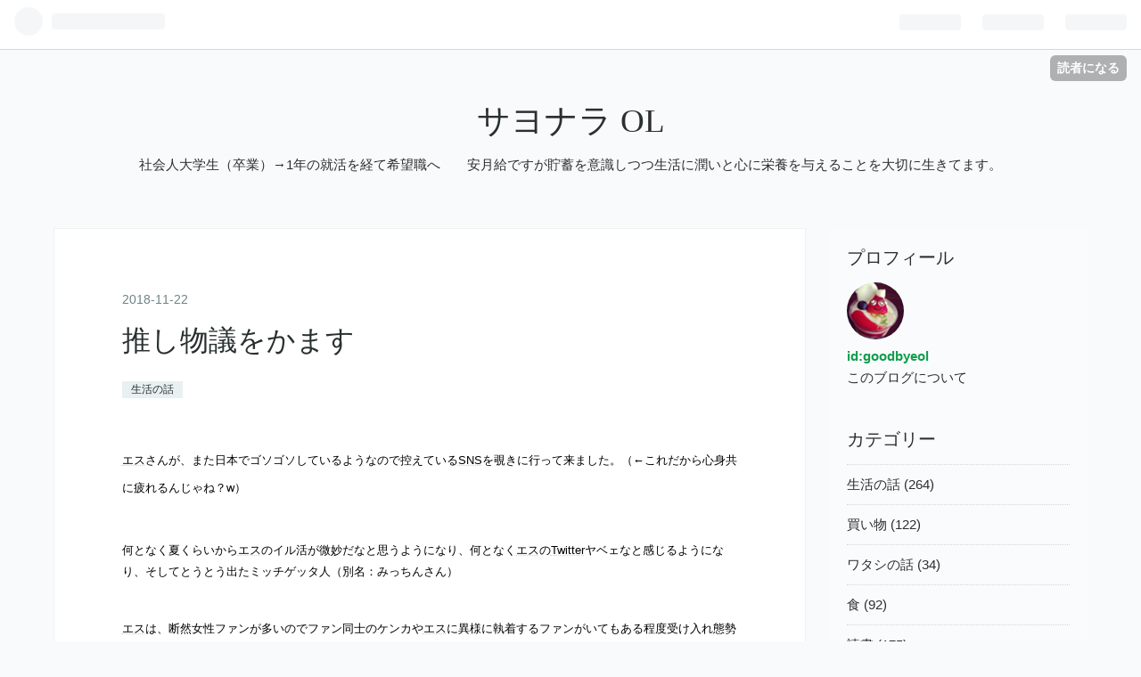

--- FILE ---
content_type: text/html; charset=utf-8
request_url: https://goodbyeol.hatenablog.com/entry/2018/11/22/000000
body_size: 13161
content:
<!DOCTYPE html>
<html
  lang="ja"

data-admin-domain="//blog.hatena.ne.jp"
data-admin-origin="https://blog.hatena.ne.jp"
data-author="goodbyeol"
data-avail-langs="ja en"
data-blog="goodbyeol.hatenablog.com"
data-blog-host="goodbyeol.hatenablog.com"
data-blog-is-public="1"
data-blog-name="サヨナラ OL"
data-blog-owner="goodbyeol"
data-blog-show-ads="1"
data-blog-show-sleeping-ads=""
data-blog-uri="https://goodbyeol.hatenablog.com/"
data-blog-uuid="26006613531823390"
data-blogs-uri-base="https://goodbyeol.hatenablog.com"
data-brand="hatenablog"
data-data-layer="{&quot;hatenablog&quot;:{&quot;admin&quot;:{},&quot;analytics&quot;:{&quot;brand_property_id&quot;:&quot;&quot;,&quot;measurement_id&quot;:&quot;&quot;,&quot;non_sampling_property_id&quot;:&quot;&quot;,&quot;property_id&quot;:&quot;&quot;,&quot;separated_property_id&quot;:&quot;UA-29716941-21&quot;},&quot;blog&quot;:{&quot;blog_id&quot;:&quot;26006613531823390&quot;,&quot;content_seems_japanese&quot;:&quot;true&quot;,&quot;disable_ads&quot;:&quot;&quot;,&quot;enable_ads&quot;:&quot;true&quot;,&quot;enable_keyword_link&quot;:&quot;true&quot;,&quot;entry_show_footer_related_entries&quot;:&quot;true&quot;,&quot;force_pc_view&quot;:&quot;false&quot;,&quot;is_public&quot;:&quot;true&quot;,&quot;is_responsive_view&quot;:&quot;false&quot;,&quot;is_sleeping&quot;:&quot;false&quot;,&quot;lang&quot;:&quot;ja&quot;,&quot;name&quot;:&quot;\u30b5\u30e8\u30ca\u30e9 OL&quot;,&quot;owner_name&quot;:&quot;goodbyeol&quot;,&quot;uri&quot;:&quot;https://goodbyeol.hatenablog.com/&quot;},&quot;brand&quot;:&quot;hatenablog&quot;,&quot;page_id&quot;:&quot;entry&quot;,&quot;permalink_entry&quot;:{&quot;author_name&quot;:&quot;goodbyeol&quot;,&quot;categories&quot;:&quot;\u751f\u6d3b\u306e\u8a71&quot;,&quot;character_count&quot;:1194,&quot;date&quot;:&quot;2018-11-22&quot;,&quot;entry_id&quot;:&quot;26006613571296152&quot;,&quot;first_category&quot;:&quot;\u751f\u6d3b\u306e\u8a71&quot;,&quot;hour&quot;:&quot;0&quot;,&quot;title&quot;:&quot;\u63a8\u3057\u7269\u8b70\u3092\u304b\u307e\u3059&quot;,&quot;uri&quot;:&quot;https://goodbyeol.hatenablog.com/entry/2018/11/22/000000&quot;},&quot;pro&quot;:&quot;free&quot;,&quot;router_type&quot;:&quot;blogs&quot;}}"
data-device="pc"
data-dont-recommend-pro="false"
data-global-domain="https://hatena.blog"
data-globalheader-color="b"
data-globalheader-type="pc"
data-has-touch-view="1"
data-help-url="https://help.hatenablog.com"
data-page="entry"
data-parts-domain="https://hatenablog-parts.com"
data-plus-available=""
data-pro="false"
data-router-type="blogs"
data-sentry-dsn="https://03a33e4781a24cf2885099fed222b56d@sentry.io/1195218"
data-sentry-environment="production"
data-sentry-sample-rate="0.1"
data-static-domain="https://cdn.blog.st-hatena.com"
data-version="eaea272eb8e81c181a130f9f518cd0"




  data-initial-state="{}"

  >
  <head prefix="og: http://ogp.me/ns# fb: http://ogp.me/ns/fb# article: http://ogp.me/ns/article#">

  

  
  <meta name="viewport" content="width=device-width, initial-scale=1.0" />


  


  
  <meta name="Hatena::Bookmark" content="nocomment"/>


  <meta name="robots" content="max-image-preview:large" />


  <meta charset="utf-8"/>
  <meta http-equiv="X-UA-Compatible" content="IE=7; IE=9; IE=10; IE=11" />
  <title>推し物議をかます - サヨナラ OL</title>

  
  <link rel="canonical" href="https://goodbyeol.hatenablog.com/entry/2018/11/22/000000"/>



  

<meta itemprop="name" content="推し物議をかます - サヨナラ OL"/>

  <meta itemprop="image" content="https://ogimage.blog.st-hatena.com/26006613531823390/26006613571296152/1590023387"/>


  <meta property="og:title" content="推し物議をかます - サヨナラ OL"/>
<meta property="og:type" content="article"/>
  <meta property="og:url" content="https://goodbyeol.hatenablog.com/entry/2018/11/22/000000"/>

  <meta property="og:image" content="https://ogimage.blog.st-hatena.com/26006613531823390/26006613571296152/1590023387"/>

<meta property="og:image:alt" content="推し物議をかます - サヨナラ OL"/>
    <meta property="og:description" content="エスさんが、また日本でゴソゴソしているようなので控えているSNSを覗きに行って来ました。（←これだから心身共に疲れるんじゃね？w） 何となく夏くらいからエスのイル活が微妙だなと思うようになり、何となくエスのTwitterヤベェなと感じるようになり、そしてとうとう出たミッチゲッタ人（別名：みっちんさん） エスは、断然女性ファンが多いのでファン同士のケンカやエスに異様に執着するファンがいてもある程度受け入れ態勢はあったのですが、すごいみっちんさんが出て来まして、もう理解不能レベル。 で、闇サイトでこのみっちんさんの話題がすごくてですねww この闇サイトにどんな理由で行きついたのかも忘れたけど、前は…" />
<meta property="og:site_name" content="サヨナラ OL"/>

  <meta property="article:published_time" content="2018-11-21T15:00:00Z" />

    <meta property="article:tag" content="生活の話" />
      <meta name="twitter:card"  content="summary_large_image" />
    <meta name="twitter:image" content="https://ogimage.blog.st-hatena.com/26006613531823390/26006613571296152/1590023387" />  <meta name="twitter:title" content="推し物議をかます - サヨナラ OL" />    <meta name="twitter:description" content="エスさんが、また日本でゴソゴソしているようなので控えているSNSを覗きに行って来ました。（←これだから心身共に疲れるんじゃね？w） 何となく夏くらいからエスのイル活が微妙だなと思うようになり、何となくエスのTwitterヤベェなと感じるようになり、そしてとうとう出たミッチゲッタ人（別名：みっちんさん） エスは、断然女性…" />  <meta name="twitter:app:name:iphone" content="はてなブログアプリ" />
  <meta name="twitter:app:id:iphone" content="583299321" />
  <meta name="twitter:app:url:iphone" content="hatenablog:///open?uri=https%3A%2F%2Fgoodbyeol.hatenablog.com%2Fentry%2F2018%2F11%2F22%2F000000" />
  
    <meta name="description" content="エスさんが、また日本でゴソゴソしているようなので控えているSNSを覗きに行って来ました。（←これだから心身共に疲れるんじゃね？w） 何となく夏くらいからエスのイル活が微妙だなと思うようになり、何となくエスのTwitterヤベェなと感じるようになり、そしてとうとう出たミッチゲッタ人（別名：みっちんさん） エスは、断然女性ファンが多いのでファン同士のケンカやエスに異様に執着するファンがいてもある程度受け入れ態勢はあったのですが、すごいみっちんさんが出て来まして、もう理解不能レベル。 で、闇サイトでこのみっちんさんの話題がすごくてですねww この闇サイトにどんな理由で行きついたのかも忘れたけど、前は…" />


  
<script
  id="embed-gtm-data-layer-loader"
  data-data-layer-page-specific="{&quot;hatenablog&quot;:{&quot;blogs_permalink&quot;:{&quot;entry_afc_issued&quot;:&quot;false&quot;,&quot;is_author_pro&quot;:&quot;false&quot;,&quot;has_related_entries_with_elasticsearch&quot;:&quot;true&quot;,&quot;is_blog_sleeping&quot;:&quot;false&quot;,&quot;blog_afc_issued&quot;:&quot;false&quot;}}}"
>
(function() {
  function loadDataLayer(elem, attrName) {
    if (!elem) { return {}; }
    var json = elem.getAttribute(attrName);
    if (!json) { return {}; }
    return JSON.parse(json);
  }

  var globalVariables = loadDataLayer(
    document.documentElement,
    'data-data-layer'
  );
  var pageSpecificVariables = loadDataLayer(
    document.getElementById('embed-gtm-data-layer-loader'),
    'data-data-layer-page-specific'
  );

  var variables = [globalVariables, pageSpecificVariables];

  if (!window.dataLayer) {
    window.dataLayer = [];
  }

  for (var i = 0; i < variables.length; i++) {
    window.dataLayer.push(variables[i]);
  }
})();
</script>

<!-- Google Tag Manager -->
<script>(function(w,d,s,l,i){w[l]=w[l]||[];w[l].push({'gtm.start':
new Date().getTime(),event:'gtm.js'});var f=d.getElementsByTagName(s)[0],
j=d.createElement(s),dl=l!='dataLayer'?'&l='+l:'';j.async=true;j.src=
'https://www.googletagmanager.com/gtm.js?id='+i+dl;f.parentNode.insertBefore(j,f);
})(window,document,'script','dataLayer','GTM-P4CXTW');</script>
<!-- End Google Tag Manager -->











  <link rel="shortcut icon" href="https://goodbyeol.hatenablog.com/icon/favicon">
<link rel="apple-touch-icon" href="https://goodbyeol.hatenablog.com/icon/touch">
<link rel="icon" sizes="192x192" href="https://goodbyeol.hatenablog.com/icon/link">

  

<link rel="alternate" type="application/atom+xml" title="Atom" href="https://goodbyeol.hatenablog.com/feed"/>
<link rel="alternate" type="application/rss+xml" title="RSS2.0" href="https://goodbyeol.hatenablog.com/rss"/>

  <link rel="alternate" type="application/json+oembed" href="https://hatena.blog/oembed?url=https%3A%2F%2Fgoodbyeol.hatenablog.com%2Fentry%2F2018%2F11%2F22%2F000000&amp;format=json" title="oEmbed Profile of 推し物議をかます"/>
<link rel="alternate" type="text/xml+oembed" href="https://hatena.blog/oembed?url=https%3A%2F%2Fgoodbyeol.hatenablog.com%2Fentry%2F2018%2F11%2F22%2F000000&amp;format=xml" title="oEmbed Profile of 推し物議をかます"/>
  
  <link rel="author" href="http://www.hatena.ne.jp/goodbyeol/">

  

  


  
    
<link rel="stylesheet" type="text/css" href="https://cdn.blog.st-hatena.com/css/blog.css?version=eaea272eb8e81c181a130f9f518cd0"/>

    
  <link rel="stylesheet" type="text/css" href="https://usercss.blog.st-hatena.com/blog_style/26006613531823390/f18fc7c1d55353ac8cb14a3f5e9de7cf7ebf2379"/>
  
  

  

  
<script> </script>

  
<style>
  div#google_afc_user,
  div.google-afc-user-container,
  div.google_afc_image,
  div.google_afc_blocklink {
      display: block !important;
  }
</style>


  
    <script src="https://cdn.pool.st-hatena.com/valve/valve.js" async></script>
<script id="test-valve-definition">
  var valve = window.valve || [];

  valve.push(function(v) {
    
    

    v.config({
      service: 'blog',
      content: {
        result: 'adtrust',
        documentIds: ["blog:entry:26006613571296152"]
      }
    });
    v.defineDFPSlot({"lazy":1,"sizes":{"mappings":[[[320,568],[[336,280],[300,250],"fluid"]],[[0,0],[[300,250]]]]},"slotId":"ad-in-entry","unit":"/4374287/blog_pc_entry_sleep_in-article"});    v.defineDFPSlot({"lazy":"","sizes":[[300,250],[336,280],[468,60],"fluid"],"slotId":"google_afc_user_container_0","unit":"/4374287/blog_user"});
    v.sealDFPSlots();
  });
</script>

  

  
    <script type="application/ld+json">{"@context":"http://schema.org","@type":"Article","dateModified":"2020-05-21T10:09:47+09:00","datePublished":"2018-11-22T00:00:00+09:00","description":"エスさんが、また日本でゴソゴソしているようなので控えているSNSを覗きに行って来ました。（←これだから心身共に疲れるんじゃね？w） 何となく夏くらいからエスのイル活が微妙だなと思うようになり、何となくエスのTwitterヤベェなと感じるようになり、そしてとうとう出たミッチゲッタ人（別名：みっちんさん） エスは、断然女性ファンが多いのでファン同士のケンカやエスに異様に執着するファンがいてもある程度受け入れ態勢はあったのですが、すごいみっちんさんが出て来まして、もう理解不能レベル。 で、闇サイトでこのみっちんさんの話題がすごくてですねww この闇サイトにどんな理由で行きついたのかも忘れたけど、前は…","headline":"推し物議をかます","image":["https://cdn.blog.st-hatena.com/images/theme/og-image-1500.png"],"mainEntityOfPage":{"@id":"https://goodbyeol.hatenablog.com/entry/2018/11/22/000000","@type":"WebPage"}}</script>

  

  

  

</head>

  <body class="page-entry category-生活の話 globalheader-ng-enabled">
    

<div id="globalheader-container"
  data-brand="hatenablog"
  
  >
  <iframe id="globalheader" height="37" frameborder="0" allowTransparency="true"></iframe>
</div>


  
  
  
    <nav class="
      blog-controlls
      
    ">
      <div class="blog-controlls-blog-icon">
        <a href="https://goodbyeol.hatenablog.com/">
          <img src="https://cdn.image.st-hatena.com/image/square/fa7190df255185017875e4f14ab1e8f69d97ee20/backend=imagemagick;height=128;version=1;width=128/https%3A%2F%2Fcdn.user.blog.st-hatena.com%2Fblog_custom_icon%2F155917938%2F1583661279339032" alt="サヨナラ OL"/>
        </a>
      </div>
      <div class="blog-controlls-title">
        <a href="https://goodbyeol.hatenablog.com/">サヨナラ OL</a>
      </div>
      <a href="https://blog.hatena.ne.jp/goodbyeol/goodbyeol.hatenablog.com/subscribe?utm_campaign=subscribe_blog&amp;utm_medium=button&amp;utm_source=blogs_topright_button" class="blog-controlls-subscribe-btn test-blog-header-controlls-subscribe">
        読者になる
      </a>
    </nav>
  

  <div id="container">
    <div id="container-inner">
      <header id="blog-title" data-brand="hatenablog">
  <div id="blog-title-inner" >
    <div id="blog-title-content">
      <h1 id="title"><a href="https://goodbyeol.hatenablog.com/">サヨナラ OL</a></h1>
      
        <h2 id="blog-description">社会人大学生（卒業）→1年の就活を経て希望職へ　　安月給ですが貯蓄を意識しつつ生活に潤いと心に栄養を与えることを大切に生きてます。</h2>
      
    </div>
  </div>
</header>

      

      
      




<div id="content" class="hfeed"
  
  >
  <div id="content-inner">
    <div id="wrapper">
      <div id="main">
        <div id="main-inner">
          

          


  


          
  
  <!-- google_ad_section_start -->
  <!-- rakuten_ad_target_begin -->
  
  
  

  

  
    
      
        <article class="entry hentry test-hentry js-entry-article date-first autopagerize_page_element chars-1200 words-100 mode-html entry-odd" id="entry-26006613571296152" data-keyword-campaign="" data-uuid="26006613571296152" data-publication-type="entry">
  <div class="entry-inner">
    <header class="entry-header">
  
    <div class="date entry-date first">
    <a href="https://goodbyeol.hatenablog.com/archive/2018/11/22" rel="nofollow">
      <time datetime="2018-11-21T15:00:00Z" title="2018-11-21T15:00:00Z">
        <span class="date-year">2018</span><span class="hyphen">-</span><span class="date-month">11</span><span class="hyphen">-</span><span class="date-day">22</span>
      </time>
    </a>
      </div>
  <h1 class="entry-title">
  <a href="https://goodbyeol.hatenablog.com/entry/2018/11/22/000000" class="entry-title-link bookmark">推し物議をかます</a>
</h1>

  
  

  <div class="entry-categories categories">
    
    <a href="https://goodbyeol.hatenablog.com/archive/category/%E7%94%9F%E6%B4%BB%E3%81%AE%E8%A9%B1" class="entry-category-link category-生活の話">生活の話</a>
    
  </div>


  

  

</header>

    


    <div class="entry-content hatenablog-entry">
  
    <p><span style="color: #000000; font-family: Meiryo, 'MS PGothic', sans-serif; font-size: 13px; font-style: normal; font-variant-ligatures: normal; font-variant-caps: normal; font-weight: 400; letter-spacing: normal; orphans: 2; text-align: start; text-indent: 0px; text-transform: none; white-space: normal; widows: 2; word-spacing: 0px; -webkit-text-stroke-width: 0px; background-color: #ffffff; text-decoration-style: initial; text-decoration-color: initial; display: inline !important; float: none;"><a class="keyword" href="http://d.hatena.ne.jp/keyword/%A5%A8%A5%B9">エス</a>さんが、また日本でゴソゴソしているようなので控えている<a class="keyword" href="http://d.hatena.ne.jp/keyword/SNS">SNS</a>を覗きに行って来ました。（←これだから心身共に疲れるんじゃね？w）</span></p>
<div style="margin: 8px 0px; padding: 0px; color: #000000; font-family: Meiryo, 'MS PGothic', sans-serif; font-size: 13px; font-style: normal; font-variant-ligatures: normal; font-variant-caps: normal; font-weight: 400; letter-spacing: normal; orphans: 2; text-align: start; text-indent: 0px; text-transform: none; white-space: normal; widows: 2; word-spacing: 0px; -webkit-text-stroke-width: 0px; background-color: #ffffff; text-decoration-style: initial; text-decoration-color: initial;"> </div>
<div style="margin: 8px 0px; padding: 0px; color: #000000; font-family: Meiryo, 'MS PGothic', sans-serif; font-size: 13px; font-style: normal; font-variant-ligatures: normal; font-variant-caps: normal; font-weight: 400; letter-spacing: normal; orphans: 2; text-align: start; text-indent: 0px; text-transform: none; white-space: normal; widows: 2; word-spacing: 0px; -webkit-text-stroke-width: 0px; background-color: #ffffff; text-decoration-style: initial; text-decoration-color: initial;">何となく夏くらいから<a class="keyword" href="http://d.hatena.ne.jp/keyword/%A5%A8%A5%B9">エス</a>のイル活が微妙だなと思うようになり、何となく<a class="keyword" href="http://d.hatena.ne.jp/keyword/%A5%A8%A5%B9">エス</a>の<a class="keyword" href="http://d.hatena.ne.jp/keyword/Twitter">Twitter</a>ヤベェなと感じるようになり、そしてとうとう出たミッチゲッタ人（別名：みっちんさん）</div>
<div style="margin: 8px 0px; padding: 0px; color: #000000; font-family: Meiryo, 'MS PGothic', sans-serif; font-size: 13px; font-style: normal; font-variant-ligatures: normal; font-variant-caps: normal; font-weight: 400; letter-spacing: normal; orphans: 2; text-align: start; text-indent: 0px; text-transform: none; white-space: normal; widows: 2; word-spacing: 0px; -webkit-text-stroke-width: 0px; background-color: #ffffff; text-decoration-style: initial; text-decoration-color: initial;"> </div>
<div style="margin: 8px 0px; padding: 0px; color: #000000; font-family: Meiryo, 'MS PGothic', sans-serif; font-size: 13px; font-style: normal; font-variant-ligatures: normal; font-variant-caps: normal; font-weight: 400; letter-spacing: normal; orphans: 2; text-align: start; text-indent: 0px; text-transform: none; white-space: normal; widows: 2; word-spacing: 0px; -webkit-text-stroke-width: 0px; background-color: #ffffff; text-decoration-style: initial; text-decoration-color: initial;"><a class="keyword" href="http://d.hatena.ne.jp/keyword/%A5%A8%A5%B9">エス</a>は、断然女性ファンが多いのでファン同士のケンカや<a class="keyword" href="http://d.hatena.ne.jp/keyword/%A5%A8%A5%B9">エス</a>に異様に執着するファンがいてもある程度受け入れ態勢はあったのですが、すごいみっちんさんが出て来まして、もう理解<a class="keyword" href="http://d.hatena.ne.jp/keyword/%C9%D4%C7%BD">不能</a>レベル。</div>
<div style="margin: 8px 0px; padding: 0px; color: #000000; font-family: Meiryo, 'MS PGothic', sans-serif; font-size: 13px; font-style: normal; font-variant-ligatures: normal; font-variant-caps: normal; font-weight: 400; letter-spacing: normal; orphans: 2; text-align: start; text-indent: 0px; text-transform: none; white-space: normal; widows: 2; word-spacing: 0px; -webkit-text-stroke-width: 0px; background-color: #ffffff; text-decoration-style: initial; text-decoration-color: initial;"> </div>
<div style="margin: 8px 0px; padding: 0px; color: #000000; font-family: Meiryo, 'MS PGothic', sans-serif; font-size: 13px; font-style: normal; font-variant-ligatures: normal; font-variant-caps: normal; font-weight: 400; letter-spacing: normal; orphans: 2; text-align: start; text-indent: 0px; text-transform: none; white-space: normal; widows: 2; word-spacing: 0px; -webkit-text-stroke-width: 0px; background-color: #ffffff; text-decoration-style: initial; text-decoration-color: initial;">で、闇サイトでこのみっちんさんの話題がすごくてですねww</div>
<div style="margin: 8px 0px; padding: 0px; color: #000000; font-family: Meiryo, 'MS PGothic', sans-serif; font-size: 13px; font-style: normal; font-variant-ligatures: normal; font-variant-caps: normal; font-weight: 400; letter-spacing: normal; orphans: 2; text-align: start; text-indent: 0px; text-transform: none; white-space: normal; widows: 2; word-spacing: 0px; -webkit-text-stroke-width: 0px; background-color: #ffffff; text-decoration-style: initial; text-decoration-color: initial;">この闇サイトにどんな理由で行きついたのかも忘れたけど、前はこんな好き放題書き込めるサイトなんて「ろくなもんじゃねー」と思ってたけど、今は<a class="keyword" href="http://d.hatena.ne.jp/keyword/%A5%A8%A5%B9">エス</a>のサイトの方が「ろくなもんじゃねー」となってます。</div>
<div style="margin: 8px 0px; padding: 0px; color: #000000; font-family: Meiryo, 'MS PGothic', sans-serif; font-size: 13px; font-style: normal; font-variant-ligatures: normal; font-variant-caps: normal; font-weight: 400; letter-spacing: normal; orphans: 2; text-align: start; text-indent: 0px; text-transform: none; white-space: normal; widows: 2; word-spacing: 0px; -webkit-text-stroke-width: 0px; background-color: #ffffff; text-decoration-style: initial; text-decoration-color: initial;"> </div>
<div style="margin: 8px 0px; padding: 0px; color: #000000; font-family: Meiryo, 'MS PGothic', sans-serif; font-size: 13px; font-style: normal; font-variant-ligatures: normal; font-variant-caps: normal; font-weight: 400; letter-spacing: normal; orphans: 2; text-align: start; text-indent: 0px; text-transform: none; white-space: normal; widows: 2; word-spacing: 0px; -webkit-text-stroke-width: 0px; background-color: #ffffff; text-decoration-style: initial; text-decoration-color: initial;">日本での露出が増えれば色んな人が出て来るわけですが、思ったより早く出て来ましたね（爆）</div>
<div style="margin: 8px 0px; padding: 0px; color: #000000; font-family: Meiryo, 'MS PGothic', sans-serif; font-size: 13px; font-style: normal; font-variant-ligatures: normal; font-variant-caps: normal; font-weight: 400; letter-spacing: normal; orphans: 2; text-align: start; text-indent: 0px; text-transform: none; white-space: normal; widows: 2; word-spacing: 0px; -webkit-text-stroke-width: 0px; background-color: #ffffff; text-decoration-style: initial; text-decoration-color: initial;">しかも、<a class="keyword" href="http://d.hatena.ne.jp/keyword/%A5%A8%A5%B9">エス</a>を上手く巻き込んで物議を<a class="keyword" href="http://d.hatena.ne.jp/keyword/%A4%AB%A4%DE%A4%B7">かまし</a>たみっちん行動でして、まさかあの「俺様」でファンサが悪くて有名な<a class="keyword" href="http://d.hatena.ne.jp/keyword/%A5%A8%A5%B9">エス</a>を・・・と驚いたのですが、<a class="keyword" href="http://d.hatena.ne.jp/keyword/%A5%A8%A5%B9">エス</a>も脇が甘かったと思います。</div>
<div style="margin: 8px 0px; padding: 0px; color: #000000; font-family: Meiryo, 'MS PGothic', sans-serif; font-size: 13px; font-style: normal; font-variant-ligatures: normal; font-variant-caps: normal; font-weight: 400; letter-spacing: normal; orphans: 2; text-align: start; text-indent: 0px; text-transform: none; white-space: normal; widows: 2; word-spacing: 0px; -webkit-text-stroke-width: 0px; background-color: #ffffff; text-decoration-style: initial; text-decoration-color: initial;"> </div>
<div style="margin: 8px 0px; padding: 0px; color: #000000; font-family: Meiryo, 'MS PGothic', sans-serif; font-size: 13px; font-style: normal; font-variant-ligatures: normal; font-variant-caps: normal; font-weight: 400; letter-spacing: normal; orphans: 2; text-align: start; text-indent: 0px; text-transform: none; white-space: normal; widows: 2; word-spacing: 0px; -webkit-text-stroke-width: 0px; background-color: #ffffff; text-decoration-style: initial; text-decoration-color: initial;">そして、その甘さに早く対処できなかったことで心が離れたファンもチラホラ・・・</div>
<div style="margin: 8px 0px; padding: 0px; color: #000000; font-family: Meiryo, 'MS PGothic', sans-serif; font-size: 13px; font-style: normal; font-variant-ligatures: normal; font-variant-caps: normal; font-weight: 400; letter-spacing: normal; orphans: 2; text-align: start; text-indent: 0px; text-transform: none; white-space: normal; widows: 2; word-spacing: 0px; -webkit-text-stroke-width: 0px; background-color: #ffffff; text-decoration-style: initial; text-decoration-color: initial;">実は、私もその一人。</div>
<div style="margin: 8px 0px; padding: 0px; color: #000000; font-family: Meiryo, 'MS PGothic', sans-serif; font-size: 13px; font-style: normal; font-variant-ligatures: normal; font-variant-caps: normal; font-weight: 400; letter-spacing: normal; orphans: 2; text-align: start; text-indent: 0px; text-transform: none; white-space: normal; widows: 2; word-spacing: 0px; -webkit-text-stroke-width: 0px; background-color: #ffffff; text-decoration-style: initial; text-decoration-color: initial;"> </div>
<div style="margin: 8px 0px; padding: 0px; color: #000000; font-family: Meiryo, 'MS PGothic', sans-serif; font-size: 13px; font-style: normal; font-variant-ligatures: normal; font-variant-caps: normal; font-weight: 400; letter-spacing: normal; orphans: 2; text-align: start; text-indent: 0px; text-transform: none; white-space: normal; widows: 2; word-spacing: 0px; -webkit-text-stroke-width: 0px; background-color: #ffffff; text-decoration-style: initial; text-decoration-color: initial;">今まで彼は遠いとこにいて、飛んでくる情報を日本でキャッチしなきゃいけなかったから日本に届く頃には<a class="keyword" href="http://d.hatena.ne.jp/keyword/%A5%A8%A5%B9">エス</a>の評判や発言は割と角がそげてから日本に届いてたんだけど、<a class="keyword" href="http://d.hatena.ne.jp/keyword/%A5%A8%A5%B9">エス</a>が日本で日本語で仕事をするようになり、より<a class="keyword" href="http://d.hatena.ne.jp/keyword/%A5%A8%A5%B9">エス</a>の事が見えたためか、いや、<a class="keyword" href="http://d.hatena.ne.jp/keyword/%A5%A8%A5%B9">エス</a>を取り巻く環境も良く見えたためか、いや、みっちん達を肌で体験したせいかww</div>
<div style="margin: 8px 0px; padding: 0px; color: #000000; font-family: Meiryo, 'MS PGothic', sans-serif; font-size: 13px; font-style: normal; font-variant-ligatures: normal; font-variant-caps: normal; font-weight: 400; letter-spacing: normal; orphans: 2; text-align: start; text-indent: 0px; text-transform: none; white-space: normal; widows: 2; word-spacing: 0px; -webkit-text-stroke-width: 0px; background-color: #ffffff; text-decoration-style: initial; text-decoration-color: initial;"> </div>
<div style="margin: 8px 0px; padding: 0px; color: #000000; font-family: Meiryo, 'MS PGothic', sans-serif; font-size: 13px; font-style: normal; font-variant-ligatures: normal; font-variant-caps: normal; font-weight: 400; letter-spacing: normal; orphans: 2; text-align: start; text-indent: 0px; text-transform: none; white-space: normal; widows: 2; word-spacing: 0px; -webkit-text-stroke-width: 0px; background-color: #ffffff; text-decoration-style: initial; text-decoration-color: initial;"> </div>
<div style="margin: 8px 0px; padding: 0px; color: #000000; font-family: Meiryo, 'MS PGothic', sans-serif; font-size: 13px; font-style: normal; font-variant-ligatures: normal; font-variant-caps: normal; font-weight: 400; letter-spacing: normal; orphans: 2; text-align: start; text-indent: 0px; text-transform: none; white-space: normal; widows: 2; word-spacing: 0px; -webkit-text-stroke-width: 0px; background-color: #ffffff; text-decoration-style: initial; text-decoration-color: initial;"><span style="font-size: xx-large; line-height: 1.4;">くわばらくわばら・・・</span></div>
<div style="margin: 8px 0px; padding: 0px; color: #000000; font-family: Meiryo, 'MS PGothic', sans-serif; font-size: 13px; font-style: normal; font-variant-ligatures: normal; font-variant-caps: normal; font-weight: 400; letter-spacing: normal; orphans: 2; text-align: start; text-indent: 0px; text-transform: none; white-space: normal; widows: 2; word-spacing: 0px; -webkit-text-stroke-width: 0px; background-color: #ffffff; text-decoration-style: initial; text-decoration-color: initial;"><span style="font-size: 300%;"> </span></div>
<div style="margin: 8px 0px; padding: 0px; color: #000000; font-family: Meiryo, 'MS PGothic', sans-serif; font-size: 13px; font-style: normal; font-variant-ligatures: normal; font-variant-caps: normal; font-weight: 400; letter-spacing: normal; orphans: 2; text-align: start; text-indent: 0px; text-transform: none; white-space: normal; widows: 2; word-spacing: 0px; -webkit-text-stroke-width: 0px; background-color: #ffffff; text-decoration-style: initial; text-decoration-color: initial;">と思うようになり、<a class="keyword" href="http://d.hatena.ne.jp/keyword/%A5%A8%A5%B9">エス</a>にも<a class="keyword" href="http://d.hatena.ne.jp/keyword/%A5%A8%A5%B9">エス</a>のファンのいるところにも迂闊に行ってはいけないと思いました。</div>
<div style="margin: 8px 0px; padding: 0px; color: #000000; font-family: Meiryo, 'MS PGothic', sans-serif; font-size: 13px; font-style: normal; font-variant-ligatures: normal; font-variant-caps: normal; font-weight: 400; letter-spacing: normal; orphans: 2; text-align: start; text-indent: 0px; text-transform: none; white-space: normal; widows: 2; word-spacing: 0px; -webkit-text-stroke-width: 0px; background-color: #ffffff; text-decoration-style: initial; text-decoration-color: initial;">行っていいのは取り合いにならない座席が決まったコンサートくらいかしら・・・</div>
<div style="margin: 8px 0px; padding: 0px; color: #000000; font-family: Meiryo, 'MS PGothic', sans-serif; font-size: 13px; font-style: normal; font-variant-ligatures: normal; font-variant-caps: normal; font-weight: 400; letter-spacing: normal; orphans: 2; text-align: start; text-indent: 0px; text-transform: none; white-space: normal; widows: 2; word-spacing: 0px; -webkit-text-stroke-width: 0px; background-color: #ffffff; text-decoration-style: initial; text-decoration-color: initial;"><span style="font-size: medium;"> </span></div>
<div style="margin: 8px 0px; padding: 0px; color: #000000; font-family: Meiryo, 'MS PGothic', sans-serif; font-size: 13px; font-style: normal; font-variant-ligatures: normal; font-variant-caps: normal; font-weight: 400; letter-spacing: normal; orphans: 2; text-align: start; text-indent: 0px; text-transform: none; white-space: normal; widows: 2; word-spacing: 0px; -webkit-text-stroke-width: 0px; background-color: #ffffff; text-decoration-style: initial; text-decoration-color: initial;">いやでも、コンサの席もFCから取ったらみっちんファンに会うかも・・・</div>
<div style="margin: 8px 0px; padding: 0px; color: #000000; font-family: Meiryo, 'MS PGothic', sans-serif; font-size: 13px; font-style: normal; font-variant-ligatures: normal; font-variant-caps: normal; font-weight: 400; letter-spacing: normal; orphans: 2; text-align: start; text-indent: 0px; text-transform: none; white-space: normal; widows: 2; word-spacing: 0px; -webkit-text-stroke-width: 0px; background-color: #ffffff; text-decoration-style: initial; text-decoration-color: initial;"><span style="font-size: medium;"> </span></div>
<div style="margin: 8px 0px; padding: 0px; color: #000000; font-family: Meiryo, 'MS PGothic', sans-serif; font-size: 13px; font-style: normal; font-variant-ligatures: normal; font-variant-caps: normal; font-weight: 400; letter-spacing: normal; orphans: 2; text-align: start; text-indent: 0px; text-transform: none; white-space: normal; widows: 2; word-spacing: 0px; -webkit-text-stroke-width: 0px; background-color: #ffffff; text-decoration-style: initial; text-decoration-color: initial;">いや大丈夫だ。</div>
<div style="margin: 8px 0px; padding: 0px; color: #000000; font-family: Meiryo, 'MS PGothic', sans-serif; font-size: 13px; font-style: normal; font-variant-ligatures: normal; font-variant-caps: normal; font-weight: 400; letter-spacing: normal; orphans: 2; text-align: start; text-indent: 0px; text-transform: none; white-space: normal; widows: 2; word-spacing: 0px; -webkit-text-stroke-width: 0px; background-color: #ffffff; text-decoration-style: initial; text-decoration-color: initial;">だって、FCから取った席、2階の振り返ったら壁ドンでしたから！（爆）</div>
<div style="margin: 8px 0px; padding: 0px; color: #000000; font-family: Meiryo, 'MS PGothic', sans-serif; font-size: 13px; font-style: normal; font-variant-ligatures: normal; font-variant-caps: normal; font-weight: 400; letter-spacing: normal; orphans: 2; text-align: start; text-indent: 0px; text-transform: none; white-space: normal; widows: 2; word-spacing: 0px; -webkit-text-stroke-width: 0px; background-color: #ffffff; text-decoration-style: initial; text-decoration-color: initial;"><span style="font-size: medium;"> </span></div>
<div style="margin: 8px 0px; padding: 0px; color: #000000; font-family: Meiryo, 'MS PGothic', sans-serif; font-size: 13px; font-style: normal; font-variant-ligatures: normal; font-variant-caps: normal; font-weight: 400; letter-spacing: normal; orphans: 2; text-align: start; text-indent: 0px; text-transform: none; white-space: normal; widows: 2; word-spacing: 0px; -webkit-text-stroke-width: 0px; background-color: #ffffff; text-decoration-style: initial; text-decoration-color: initial;"><a class="keyword" href="http://d.hatena.ne.jp/keyword/%A5%A8%A5%B9">エス</a>のFCマジですごい、入金の問い合わせには2時間で返信来るのに、FC特典のグッツもBDカードも催促しないと送って来ないし、1年に1回発行されるはずの会報誌もなく、FC席は2階遠方の壁ドンww</div>
<div style="margin: 8px 0px; padding: 0px; color: #000000; font-family: Meiryo, 'MS PGothic', sans-serif; font-size: 13px; font-style: normal; font-variant-ligatures: normal; font-variant-caps: normal; font-weight: 400; letter-spacing: normal; orphans: 2; text-align: start; text-indent: 0px; text-transform: none; white-space: normal; widows: 2; word-spacing: 0px; -webkit-text-stroke-width: 0px; background-color: #ffffff; text-decoration-style: initial; text-decoration-color: initial;"><span style="font-size: medium;"> </span></div>
<div style="margin: 8px 0px; padding: 0px; color: #000000; font-family: Meiryo, 'MS PGothic', sans-serif; font-size: 13px; font-style: normal; font-variant-ligatures: normal; font-variant-caps: normal; font-weight: 400; letter-spacing: normal; orphans: 2; text-align: start; text-indent: 0px; text-transform: none; white-space: normal; widows: 2; word-spacing: 0px; -webkit-text-stroke-width: 0px; background-color: #ffffff; text-decoration-style: initial; text-decoration-color: initial;">FCって、会費と言うお金を払う事で特権や特典を買うって事だと思うのね。</div>
<div style="margin: 8px 0px; padding: 0px; color: #000000; font-family: Meiryo, 'MS PGothic', sans-serif; font-size: 13px; font-style: normal; font-variant-ligatures: normal; font-variant-caps: normal; font-weight: 400; letter-spacing: normal; orphans: 2; text-align: start; text-indent: 0px; text-transform: none; white-space: normal; widows: 2; word-spacing: 0px; -webkit-text-stroke-width: 0px; background-color: #ffffff; text-decoration-style: initial; text-decoration-color: initial;">アーティストとファンのビジネスライクな関係を作ってくれるのがFCだと思うんだけど</div>
<div style="margin: 8px 0px; padding: 0px; color: #000000; font-family: Meiryo, 'MS PGothic', sans-serif; font-size: 13px; font-style: normal; font-variant-ligatures: normal; font-variant-caps: normal; font-weight: 400; letter-spacing: normal; orphans: 2; text-align: start; text-indent: 0px; text-transform: none; white-space: normal; widows: 2; word-spacing: 0px; -webkit-text-stroke-width: 0px; background-color: #ffffff; text-decoration-style: initial; text-decoration-color: initial;">「送りますね」と言った物を送らず、「発行しますね」と言う物を発行せず、「優先しますね」と言う物は壁ドンで（爆）</div>
<div style="margin: 8px 0px; padding: 0px; color: #000000; font-family: Meiryo, 'MS PGothic', sans-serif; font-size: 13px; font-style: normal; font-variant-ligatures: normal; font-variant-caps: normal; font-weight: 400; letter-spacing: normal; orphans: 2; text-align: start; text-indent: 0px; text-transform: none; white-space: normal; widows: 2; word-spacing: 0px; -webkit-text-stroke-width: 0px; background-color: #ffffff; text-decoration-style: initial; text-decoration-color: initial;"> </div>
<div style="margin: 8px 0px; padding: 0px; color: #000000; font-family: Meiryo, 'MS PGothic', sans-serif; font-size: 13px; font-style: normal; font-variant-ligatures: normal; font-variant-caps: normal; font-weight: 400; letter-spacing: normal; orphans: 2; text-align: start; text-indent: 0px; text-transform: none; white-space: normal; widows: 2; word-spacing: 0px; -webkit-text-stroke-width: 0px; background-color: #ffffff; text-decoration-style: initial; text-decoration-color: initial;">もう、<a class="keyword" href="http://d.hatena.ne.jp/keyword/%A5%A8%A5%B9">エス</a>のイル活なんだよww</div>
<div style="margin: 8px 0px; padding: 0px; color: #000000; font-family: Meiryo, 'MS PGothic', sans-serif; font-size: 13px; font-style: normal; font-variant-ligatures: normal; font-variant-caps: normal; font-weight: 400; letter-spacing: normal; orphans: 2; text-align: start; text-indent: 0px; text-transform: none; white-space: normal; widows: 2; word-spacing: 0px; -webkit-text-stroke-width: 0px; background-color: #ffffff; text-decoration-style: initial; text-decoration-color: initial;">前途多難じゃねーか、ま、私一人がいなくなっても痛くも痒くもない話なんだけど、<a class="keyword" href="http://d.hatena.ne.jp/keyword/%A5%A8%A5%B9">エス</a>のイル活を迂闊に喜んだ私の気持ちをどう落としていいか分からないわw</div>
    
    




    

  
</div>

    
  <footer class="entry-footer">
    
    <div class="entry-tags-wrapper">
  <div class="entry-tags">  </div>
</div>

    <p class="entry-footer-section track-inview-by-gtm" data-gtm-track-json="{&quot;area&quot;: &quot;finish_reading&quot;}">
  <span class="author vcard"><span class="fn" data-load-nickname="1" data-user-name="goodbyeol" >goodbyeol</span></span>
  <span class="entry-footer-time"><a href="https://goodbyeol.hatenablog.com/entry/2018/11/22/000000"><time data-relative datetime="2018-11-21T15:00:00Z" title="2018-11-21T15:00:00Z" class="updated">2018-11-22 00:00</time></a></span>
  
  
  
    <span class="
      entry-footer-subscribe
      
    " data-test-blog-controlls-subscribe>
      <a href="https://blog.hatena.ne.jp/goodbyeol/goodbyeol.hatenablog.com/subscribe?utm_medium=button&amp;utm_campaign=subscribe_blog&amp;utm_source=blogs_entry_footer">
        読者になる
      </a>
    </span>
  
</p>

    
  <div
    class="hatena-star-container"
    data-hatena-star-container
    data-hatena-star-url="https://goodbyeol.hatenablog.com/entry/2018/11/22/000000"
    data-hatena-star-title="推し物議をかます"
    data-hatena-star-variant="profile-icon"
    data-hatena-star-profile-url-template="https://blog.hatena.ne.jp/{username}/"
  ></div>


    
<div class="social-buttons">
  
  
  
  
  
  
  
  
  
</div>

    
  
  
    
    <div class="google-afc-image test-google-rectangle-ads">      
      
      <div id="google_afc_user_container_0" class="google-afc-user-container google_afc_blocklink2_5 google_afc_boder" data-test-unit="/4374287/blog_user"></div>
      
        <a href="http://blog.hatena.ne.jp/guide/pro" class="open-pro-modal" data-guide-pro-modal-ad-url="https://hatena.blog/guide/pro/modal/ad">広告を非表示にする</a>
      
    </div>
  
  


    <div class="customized-footer">
      

        

          <div class="entry-footer-modules" id="entry-footer-secondary-modules">      
<div class="hatena-module hatena-module-related-entries" >
      
  <!-- Hatena-Epic-has-related-entries-with-elasticsearch:true -->
  <div class="hatena-module-title">
    関連記事
  </div>
  <div class="hatena-module-body">
    <ul class="related-entries hatena-urllist urllist-with-thumbnails">
  
  
    
    <li class="urllist-item related-entries-item">
      <div class="urllist-item-inner related-entries-item-inner">
        
          
                      <a class="urllist-image-link related-entries-image-link" href="https://goodbyeol.hatenablog.com/entry/2022/01/08/111105">
  <img alt="すごい量入ってたコスメ福袋" src="https://cdn.image.st-hatena.com/image/square/86fca0d4e5584188408b11d33c45ca2be96f3441/backend=imagemagick;height=100;version=1;width=100/https%3A%2F%2Fcdn-ak.f.st-hatena.com%2Fimages%2Ffotolife%2Fg%2Fgoodbyeol%2F20220108%2F20220108104419.jpg" class="urllist-image related-entries-image" title="すごい量入ってたコスメ福袋" width="100" height="100" loading="lazy">
</a>
            <div class="urllist-date-link related-entries-date-link">
  <a href="https://goodbyeol.hatenablog.com/archive/2022/01/08" rel="nofollow">
    <time datetime="2022-01-08T02:11:05Z" title="2022年1月8日">
      2022-01-08
    </time>
  </a>
</div>

          <a href="https://goodbyeol.hatenablog.com/entry/2022/01/08/111105" class="urllist-title-link related-entries-title-link  urllist-title related-entries-title">すごい量入ってたコスメ福袋</a>




          
          

                      <div class="urllist-entry-body related-entries-entry-body">お題「これ買いました」 化粧水がなくなって来たので、何か買お…</div>
      </div>
    </li>
  
    
    <li class="urllist-item related-entries-item">
      <div class="urllist-item-inner related-entries-item-inner">
        
          
                      <a class="urllist-image-link related-entries-image-link" href="https://goodbyeol.hatenablog.com/entry/2021/10/27/070000">
  <img alt="【お買い物】ペコテールペコのトレーナー" src="https://cdn.image.st-hatena.com/image/square/c354e8b4ad81d16d0debcc32192e888144a28076/backend=imagemagick;height=100;version=1;width=100/https%3A%2F%2Fcdn-ak.f.st-hatena.com%2Fimages%2Ffotolife%2Fg%2Fgoodbyeol%2F20211023%2F20211023174733.jpg" class="urllist-image related-entries-image" title="【お買い物】ペコテールペコのトレーナー" width="100" height="100" loading="lazy">
</a>
            <div class="urllist-date-link related-entries-date-link">
  <a href="https://goodbyeol.hatenablog.com/archive/2021/10/27" rel="nofollow">
    <time datetime="2021-10-26T22:00:00Z" title="2021年10月27日">
      2021-10-27
    </time>
  </a>
</div>

          <a href="https://goodbyeol.hatenablog.com/entry/2021/10/27/070000" class="urllist-title-link related-entries-title-link  urllist-title related-entries-title">【お買い物】ペコテールペコのトレーナー</a>




          
          

                      <div class="urllist-entry-body related-entries-entry-body">先日すごい可愛いトレーナーを見つけました。 「ペコちゃん？」…</div>
      </div>
    </li>
  
    
    <li class="urllist-item related-entries-item">
      <div class="urllist-item-inner related-entries-item-inner">
        
          
                      <a class="urllist-image-link related-entries-image-link" href="https://goodbyeol.hatenablog.com/entry/2020/08/18/200733">
  <img alt="ボランティア初参加した話。" src="https://cdn.image.st-hatena.com/image/square/8abfc58e2e1eeecac5435dfb02d472d7d6e16d50/backend=imagemagick;height=100;version=1;width=100/https%3A%2F%2Fcdn-ak.f.st-hatena.com%2Fimages%2Ffotolife%2Fg%2Fgoodbyeol%2F20200803%2F20200803160155.jpg" class="urllist-image related-entries-image" title="ボランティア初参加した話。" width="100" height="100" loading="lazy">
</a>
            <div class="urllist-date-link related-entries-date-link">
  <a href="https://goodbyeol.hatenablog.com/archive/2020/08/18" rel="nofollow">
    <time datetime="2020-08-18T11:07:33Z" title="2020年8月18日">
      2020-08-18
    </time>
  </a>
</div>

          <a href="https://goodbyeol.hatenablog.com/entry/2020/08/18/200733" class="urllist-title-link related-entries-title-link  urllist-title related-entries-title">ボランティア初参加した話。</a>




          
          

                      <div class="urllist-entry-body related-entries-entry-body">先日、ボランティアに参加して来たんですが、先方としてはまた…</div>
      </div>
    </li>
  
    
    <li class="urllist-item related-entries-item">
      <div class="urllist-item-inner related-entries-item-inner">
        
          
                      <div class="urllist-date-link related-entries-date-link">
  <a href="https://goodbyeol.hatenablog.com/archive/2019/01/02" rel="nofollow">
    <time datetime="2019-01-01T15:00:00Z" title="2019年1月2日">
      2019-01-02
    </time>
  </a>
</div>

          <a href="https://goodbyeol.hatenablog.com/entry/2019/01/02/000000" class="urllist-title-link related-entries-title-link  urllist-title related-entries-title">推しに決別</a>




          
          

                      <div class="urllist-entry-body related-entries-entry-body">年が明けようが終わろうが、振り返らないし目標も立てません。 …</div>
      </div>
    </li>
  
    
    <li class="urllist-item related-entries-item">
      <div class="urllist-item-inner related-entries-item-inner">
        
          
                      <div class="urllist-date-link related-entries-date-link">
  <a href="https://goodbyeol.hatenablog.com/archive/2018/10/30" rel="nofollow">
    <time datetime="2018-10-29T15:00:00Z" title="2018年10月30日">
      2018-10-30
    </time>
  </a>
</div>

          <a href="https://goodbyeol.hatenablog.com/entry/2018/10/30/000000_1" class="urllist-title-link related-entries-title-link  urllist-title related-entries-title">推しの野外イベント</a>




          
          

                      <div class="urllist-entry-body related-entries-entry-body">久々のオタ活～！！ エスが何やらゴソゴソ動きがあったから、私…</div>
      </div>
    </li>
  
</ul>

  </div>
</div>
  </div>
        

      
    </div>
    
  <div class="comment-box js-comment-box">
    
    <ul class="comment js-comment">
      <li class="read-more-comments" style="display: none;"><a>もっと読む</a></li>
    </ul>
    
      <a class="leave-comment-title js-leave-comment-title">コメントを書く</a>
    
  </div>

  </footer>

  </div>
</article>

      
      
    
  

  
  <!-- rakuten_ad_target_end -->
  <!-- google_ad_section_end -->
  
  
  
  <div class="pager pager-permalink permalink">
    
      
      <span class="pager-prev">
        <a href="https://goodbyeol.hatenablog.com/entry/2018/11/25/000000" rel="prev">
          <span class="pager-arrow">&laquo; </span>
          レポート祭り
        </a>
      </span>
    
    
      
      <span class="pager-next">
        <a href="https://goodbyeol.hatenablog.com/entry/2018/11/20/000000" rel="next">
          星から来たあなた
          <span class="pager-arrow"> &raquo;</span>
        </a>
      </span>
    
  </div>


  



        </div>
      </div>

      <aside id="box1">
  <div id="box1-inner">
  </div>
</aside>

    </div><!-- #wrapper -->

    
<aside id="box2">
  
  <div id="box2-inner">
    
      

<div class="hatena-module hatena-module-profile">
  <div class="hatena-module-title">
    プロフィール
  </div>
  <div class="hatena-module-body">
    
    <a href="https://goodbyeol.hatenablog.com/about" class="profile-icon-link">
      <img src="https://cdn.profile-image.st-hatena.com/users/goodbyeol/profile.png?1583932223"
      alt="id:goodbyeol" class="profile-icon" />
    </a>
    

    
    <span class="id">
      <a href="https://goodbyeol.hatenablog.com/about" class="hatena-id-link"><span data-load-nickname="1" data-user-name="goodbyeol">id:goodbyeol</span></a>
      
  
  


    </span>
    

    

    

    

    

    <div class="profile-about">
      <a href="https://goodbyeol.hatenablog.com/about">このブログについて</a>
    </div>

  </div>
</div>

    
      

<div class="hatena-module hatena-module-category">
  <div class="hatena-module-title">
    カテゴリー
  </div>
  <div class="hatena-module-body">
    <ul class="hatena-urllist">
      
        <li>
          <a href="https://goodbyeol.hatenablog.com/archive/category/%E7%94%9F%E6%B4%BB%E3%81%AE%E8%A9%B1" class="category-生活の話">
            生活の話 (264)
          </a>
        </li>
      
        <li>
          <a href="https://goodbyeol.hatenablog.com/archive/category/%E8%B2%B7%E3%81%84%E7%89%A9" class="category-買い物">
            買い物 (122)
          </a>
        </li>
      
        <li>
          <a href="https://goodbyeol.hatenablog.com/archive/category/%E3%83%AF%E3%82%BF%E3%82%B7%E3%81%AE%E8%A9%B1" class="category-ワタシの話">
            ワタシの話 (34)
          </a>
        </li>
      
        <li>
          <a href="https://goodbyeol.hatenablog.com/archive/category/%E9%A3%9F" class="category-食">
            食 (92)
          </a>
        </li>
      
        <li>
          <a href="https://goodbyeol.hatenablog.com/archive/category/%E8%AA%AD%E6%9B%B8" class="category-読書">
            読書 (175)
          </a>
        </li>
      
        <li>
          <a href="https://goodbyeol.hatenablog.com/archive/category/%E6%98%A0%E7%94%BB%E3%83%BB%E3%83%89%E3%83%A9%E3%83%9E" class="category-映画・ドラマ">
            映画・ドラマ (96)
          </a>
        </li>
      
        <li>
          <a href="https://goodbyeol.hatenablog.com/archive/category/%E4%BB%95%E4%BA%8B" class="category-仕事">
            仕事 (177)
          </a>
        </li>
      
        <li>
          <a href="https://goodbyeol.hatenablog.com/archive/category/%E6%97%85%E8%A1%8C%E3%83%BB%E8%BF%91%E9%83%8A%E3%81%8A%E3%81%A7%E3%81%8B%E3%81%91" class="category-旅行・近郊おでかけ">
            旅行・近郊おでかけ (60)
          </a>
        </li>
      
        <li>
          <a href="https://goodbyeol.hatenablog.com/archive/category/%E5%A4%A7%E5%AD%A6%E7%94%9F" class="category-大学生">
            大学生 (61)
          </a>
        </li>
      
    </ul>
  </div>
</div>

    
      

<div class="hatena-module hatena-module-archive" data-archive-type="default" data-archive-url="https://goodbyeol.hatenablog.com/archive">
  <div class="hatena-module-title">
    <a href="https://goodbyeol.hatenablog.com/archive">月別アーカイブ</a>
  </div>
  <div class="hatena-module-body">
    
      
        <ul class="hatena-urllist">
          
            <li class="archive-module-year archive-module-year-hidden" data-year="2025">
              <div class="archive-module-button">
                <span class="archive-module-hide-button">▼</span>
                <span class="archive-module-show-button">▶</span>
              </div>
              <a href="https://goodbyeol.hatenablog.com/archive/2025" class="archive-module-year-title archive-module-year-2025">
                2025
              </a>
              <ul class="archive-module-months">
                
                  <li class="archive-module-month">
                    <a href="https://goodbyeol.hatenablog.com/archive/2025/01" class="archive-module-month-title archive-module-month-2025-1">
                      2025 / 1
                    </a>
                  </li>
                
              </ul>
            </li>
          
            <li class="archive-module-year archive-module-year-hidden" data-year="2024">
              <div class="archive-module-button">
                <span class="archive-module-hide-button">▼</span>
                <span class="archive-module-show-button">▶</span>
              </div>
              <a href="https://goodbyeol.hatenablog.com/archive/2024" class="archive-module-year-title archive-module-year-2024">
                2024
              </a>
              <ul class="archive-module-months">
                
                  <li class="archive-module-month">
                    <a href="https://goodbyeol.hatenablog.com/archive/2024/12" class="archive-module-month-title archive-module-month-2024-12">
                      2024 / 12
                    </a>
                  </li>
                
                  <li class="archive-module-month">
                    <a href="https://goodbyeol.hatenablog.com/archive/2024/11" class="archive-module-month-title archive-module-month-2024-11">
                      2024 / 11
                    </a>
                  </li>
                
                  <li class="archive-module-month">
                    <a href="https://goodbyeol.hatenablog.com/archive/2024/10" class="archive-module-month-title archive-module-month-2024-10">
                      2024 / 10
                    </a>
                  </li>
                
                  <li class="archive-module-month">
                    <a href="https://goodbyeol.hatenablog.com/archive/2024/09" class="archive-module-month-title archive-module-month-2024-9">
                      2024 / 9
                    </a>
                  </li>
                
                  <li class="archive-module-month">
                    <a href="https://goodbyeol.hatenablog.com/archive/2024/08" class="archive-module-month-title archive-module-month-2024-8">
                      2024 / 8
                    </a>
                  </li>
                
                  <li class="archive-module-month">
                    <a href="https://goodbyeol.hatenablog.com/archive/2024/07" class="archive-module-month-title archive-module-month-2024-7">
                      2024 / 7
                    </a>
                  </li>
                
                  <li class="archive-module-month">
                    <a href="https://goodbyeol.hatenablog.com/archive/2024/06" class="archive-module-month-title archive-module-month-2024-6">
                      2024 / 6
                    </a>
                  </li>
                
                  <li class="archive-module-month">
                    <a href="https://goodbyeol.hatenablog.com/archive/2024/05" class="archive-module-month-title archive-module-month-2024-5">
                      2024 / 5
                    </a>
                  </li>
                
                  <li class="archive-module-month">
                    <a href="https://goodbyeol.hatenablog.com/archive/2024/04" class="archive-module-month-title archive-module-month-2024-4">
                      2024 / 4
                    </a>
                  </li>
                
                  <li class="archive-module-month">
                    <a href="https://goodbyeol.hatenablog.com/archive/2024/03" class="archive-module-month-title archive-module-month-2024-3">
                      2024 / 3
                    </a>
                  </li>
                
                  <li class="archive-module-month">
                    <a href="https://goodbyeol.hatenablog.com/archive/2024/02" class="archive-module-month-title archive-module-month-2024-2">
                      2024 / 2
                    </a>
                  </li>
                
                  <li class="archive-module-month">
                    <a href="https://goodbyeol.hatenablog.com/archive/2024/01" class="archive-module-month-title archive-module-month-2024-1">
                      2024 / 1
                    </a>
                  </li>
                
              </ul>
            </li>
          
            <li class="archive-module-year archive-module-year-hidden" data-year="2023">
              <div class="archive-module-button">
                <span class="archive-module-hide-button">▼</span>
                <span class="archive-module-show-button">▶</span>
              </div>
              <a href="https://goodbyeol.hatenablog.com/archive/2023" class="archive-module-year-title archive-module-year-2023">
                2023
              </a>
              <ul class="archive-module-months">
                
                  <li class="archive-module-month">
                    <a href="https://goodbyeol.hatenablog.com/archive/2023/12" class="archive-module-month-title archive-module-month-2023-12">
                      2023 / 12
                    </a>
                  </li>
                
                  <li class="archive-module-month">
                    <a href="https://goodbyeol.hatenablog.com/archive/2023/11" class="archive-module-month-title archive-module-month-2023-11">
                      2023 / 11
                    </a>
                  </li>
                
                  <li class="archive-module-month">
                    <a href="https://goodbyeol.hatenablog.com/archive/2023/10" class="archive-module-month-title archive-module-month-2023-10">
                      2023 / 10
                    </a>
                  </li>
                
                  <li class="archive-module-month">
                    <a href="https://goodbyeol.hatenablog.com/archive/2023/09" class="archive-module-month-title archive-module-month-2023-9">
                      2023 / 9
                    </a>
                  </li>
                
                  <li class="archive-module-month">
                    <a href="https://goodbyeol.hatenablog.com/archive/2023/08" class="archive-module-month-title archive-module-month-2023-8">
                      2023 / 8
                    </a>
                  </li>
                
                  <li class="archive-module-month">
                    <a href="https://goodbyeol.hatenablog.com/archive/2023/07" class="archive-module-month-title archive-module-month-2023-7">
                      2023 / 7
                    </a>
                  </li>
                
                  <li class="archive-module-month">
                    <a href="https://goodbyeol.hatenablog.com/archive/2023/06" class="archive-module-month-title archive-module-month-2023-6">
                      2023 / 6
                    </a>
                  </li>
                
                  <li class="archive-module-month">
                    <a href="https://goodbyeol.hatenablog.com/archive/2023/05" class="archive-module-month-title archive-module-month-2023-5">
                      2023 / 5
                    </a>
                  </li>
                
                  <li class="archive-module-month">
                    <a href="https://goodbyeol.hatenablog.com/archive/2023/04" class="archive-module-month-title archive-module-month-2023-4">
                      2023 / 4
                    </a>
                  </li>
                
                  <li class="archive-module-month">
                    <a href="https://goodbyeol.hatenablog.com/archive/2023/03" class="archive-module-month-title archive-module-month-2023-3">
                      2023 / 3
                    </a>
                  </li>
                
                  <li class="archive-module-month">
                    <a href="https://goodbyeol.hatenablog.com/archive/2023/02" class="archive-module-month-title archive-module-month-2023-2">
                      2023 / 2
                    </a>
                  </li>
                
                  <li class="archive-module-month">
                    <a href="https://goodbyeol.hatenablog.com/archive/2023/01" class="archive-module-month-title archive-module-month-2023-1">
                      2023 / 1
                    </a>
                  </li>
                
              </ul>
            </li>
          
            <li class="archive-module-year archive-module-year-hidden" data-year="2022">
              <div class="archive-module-button">
                <span class="archive-module-hide-button">▼</span>
                <span class="archive-module-show-button">▶</span>
              </div>
              <a href="https://goodbyeol.hatenablog.com/archive/2022" class="archive-module-year-title archive-module-year-2022">
                2022
              </a>
              <ul class="archive-module-months">
                
                  <li class="archive-module-month">
                    <a href="https://goodbyeol.hatenablog.com/archive/2022/12" class="archive-module-month-title archive-module-month-2022-12">
                      2022 / 12
                    </a>
                  </li>
                
                  <li class="archive-module-month">
                    <a href="https://goodbyeol.hatenablog.com/archive/2022/11" class="archive-module-month-title archive-module-month-2022-11">
                      2022 / 11
                    </a>
                  </li>
                
                  <li class="archive-module-month">
                    <a href="https://goodbyeol.hatenablog.com/archive/2022/10" class="archive-module-month-title archive-module-month-2022-10">
                      2022 / 10
                    </a>
                  </li>
                
                  <li class="archive-module-month">
                    <a href="https://goodbyeol.hatenablog.com/archive/2022/09" class="archive-module-month-title archive-module-month-2022-9">
                      2022 / 9
                    </a>
                  </li>
                
                  <li class="archive-module-month">
                    <a href="https://goodbyeol.hatenablog.com/archive/2022/08" class="archive-module-month-title archive-module-month-2022-8">
                      2022 / 8
                    </a>
                  </li>
                
                  <li class="archive-module-month">
                    <a href="https://goodbyeol.hatenablog.com/archive/2022/07" class="archive-module-month-title archive-module-month-2022-7">
                      2022 / 7
                    </a>
                  </li>
                
                  <li class="archive-module-month">
                    <a href="https://goodbyeol.hatenablog.com/archive/2022/06" class="archive-module-month-title archive-module-month-2022-6">
                      2022 / 6
                    </a>
                  </li>
                
                  <li class="archive-module-month">
                    <a href="https://goodbyeol.hatenablog.com/archive/2022/05" class="archive-module-month-title archive-module-month-2022-5">
                      2022 / 5
                    </a>
                  </li>
                
                  <li class="archive-module-month">
                    <a href="https://goodbyeol.hatenablog.com/archive/2022/04" class="archive-module-month-title archive-module-month-2022-4">
                      2022 / 4
                    </a>
                  </li>
                
                  <li class="archive-module-month">
                    <a href="https://goodbyeol.hatenablog.com/archive/2022/03" class="archive-module-month-title archive-module-month-2022-3">
                      2022 / 3
                    </a>
                  </li>
                
                  <li class="archive-module-month">
                    <a href="https://goodbyeol.hatenablog.com/archive/2022/02" class="archive-module-month-title archive-module-month-2022-2">
                      2022 / 2
                    </a>
                  </li>
                
                  <li class="archive-module-month">
                    <a href="https://goodbyeol.hatenablog.com/archive/2022/01" class="archive-module-month-title archive-module-month-2022-1">
                      2022 / 1
                    </a>
                  </li>
                
              </ul>
            </li>
          
            <li class="archive-module-year archive-module-year-hidden" data-year="2021">
              <div class="archive-module-button">
                <span class="archive-module-hide-button">▼</span>
                <span class="archive-module-show-button">▶</span>
              </div>
              <a href="https://goodbyeol.hatenablog.com/archive/2021" class="archive-module-year-title archive-module-year-2021">
                2021
              </a>
              <ul class="archive-module-months">
                
                  <li class="archive-module-month">
                    <a href="https://goodbyeol.hatenablog.com/archive/2021/12" class="archive-module-month-title archive-module-month-2021-12">
                      2021 / 12
                    </a>
                  </li>
                
                  <li class="archive-module-month">
                    <a href="https://goodbyeol.hatenablog.com/archive/2021/11" class="archive-module-month-title archive-module-month-2021-11">
                      2021 / 11
                    </a>
                  </li>
                
                  <li class="archive-module-month">
                    <a href="https://goodbyeol.hatenablog.com/archive/2021/10" class="archive-module-month-title archive-module-month-2021-10">
                      2021 / 10
                    </a>
                  </li>
                
                  <li class="archive-module-month">
                    <a href="https://goodbyeol.hatenablog.com/archive/2021/09" class="archive-module-month-title archive-module-month-2021-9">
                      2021 / 9
                    </a>
                  </li>
                
                  <li class="archive-module-month">
                    <a href="https://goodbyeol.hatenablog.com/archive/2021/08" class="archive-module-month-title archive-module-month-2021-8">
                      2021 / 8
                    </a>
                  </li>
                
                  <li class="archive-module-month">
                    <a href="https://goodbyeol.hatenablog.com/archive/2021/07" class="archive-module-month-title archive-module-month-2021-7">
                      2021 / 7
                    </a>
                  </li>
                
                  <li class="archive-module-month">
                    <a href="https://goodbyeol.hatenablog.com/archive/2021/06" class="archive-module-month-title archive-module-month-2021-6">
                      2021 / 6
                    </a>
                  </li>
                
                  <li class="archive-module-month">
                    <a href="https://goodbyeol.hatenablog.com/archive/2021/05" class="archive-module-month-title archive-module-month-2021-5">
                      2021 / 5
                    </a>
                  </li>
                
                  <li class="archive-module-month">
                    <a href="https://goodbyeol.hatenablog.com/archive/2021/04" class="archive-module-month-title archive-module-month-2021-4">
                      2021 / 4
                    </a>
                  </li>
                
                  <li class="archive-module-month">
                    <a href="https://goodbyeol.hatenablog.com/archive/2021/03" class="archive-module-month-title archive-module-month-2021-3">
                      2021 / 3
                    </a>
                  </li>
                
                  <li class="archive-module-month">
                    <a href="https://goodbyeol.hatenablog.com/archive/2021/02" class="archive-module-month-title archive-module-month-2021-2">
                      2021 / 2
                    </a>
                  </li>
                
                  <li class="archive-module-month">
                    <a href="https://goodbyeol.hatenablog.com/archive/2021/01" class="archive-module-month-title archive-module-month-2021-1">
                      2021 / 1
                    </a>
                  </li>
                
              </ul>
            </li>
          
            <li class="archive-module-year archive-module-year-hidden" data-year="2020">
              <div class="archive-module-button">
                <span class="archive-module-hide-button">▼</span>
                <span class="archive-module-show-button">▶</span>
              </div>
              <a href="https://goodbyeol.hatenablog.com/archive/2020" class="archive-module-year-title archive-module-year-2020">
                2020
              </a>
              <ul class="archive-module-months">
                
                  <li class="archive-module-month">
                    <a href="https://goodbyeol.hatenablog.com/archive/2020/12" class="archive-module-month-title archive-module-month-2020-12">
                      2020 / 12
                    </a>
                  </li>
                
                  <li class="archive-module-month">
                    <a href="https://goodbyeol.hatenablog.com/archive/2020/11" class="archive-module-month-title archive-module-month-2020-11">
                      2020 / 11
                    </a>
                  </li>
                
                  <li class="archive-module-month">
                    <a href="https://goodbyeol.hatenablog.com/archive/2020/10" class="archive-module-month-title archive-module-month-2020-10">
                      2020 / 10
                    </a>
                  </li>
                
                  <li class="archive-module-month">
                    <a href="https://goodbyeol.hatenablog.com/archive/2020/09" class="archive-module-month-title archive-module-month-2020-9">
                      2020 / 9
                    </a>
                  </li>
                
                  <li class="archive-module-month">
                    <a href="https://goodbyeol.hatenablog.com/archive/2020/08" class="archive-module-month-title archive-module-month-2020-8">
                      2020 / 8
                    </a>
                  </li>
                
                  <li class="archive-module-month">
                    <a href="https://goodbyeol.hatenablog.com/archive/2020/07" class="archive-module-month-title archive-module-month-2020-7">
                      2020 / 7
                    </a>
                  </li>
                
                  <li class="archive-module-month">
                    <a href="https://goodbyeol.hatenablog.com/archive/2020/06" class="archive-module-month-title archive-module-month-2020-6">
                      2020 / 6
                    </a>
                  </li>
                
                  <li class="archive-module-month">
                    <a href="https://goodbyeol.hatenablog.com/archive/2020/05" class="archive-module-month-title archive-module-month-2020-5">
                      2020 / 5
                    </a>
                  </li>
                
                  <li class="archive-module-month">
                    <a href="https://goodbyeol.hatenablog.com/archive/2020/04" class="archive-module-month-title archive-module-month-2020-4">
                      2020 / 4
                    </a>
                  </li>
                
                  <li class="archive-module-month">
                    <a href="https://goodbyeol.hatenablog.com/archive/2020/03" class="archive-module-month-title archive-module-month-2020-3">
                      2020 / 3
                    </a>
                  </li>
                
                  <li class="archive-module-month">
                    <a href="https://goodbyeol.hatenablog.com/archive/2020/02" class="archive-module-month-title archive-module-month-2020-2">
                      2020 / 2
                    </a>
                  </li>
                
                  <li class="archive-module-month">
                    <a href="https://goodbyeol.hatenablog.com/archive/2020/01" class="archive-module-month-title archive-module-month-2020-1">
                      2020 / 1
                    </a>
                  </li>
                
              </ul>
            </li>
          
            <li class="archive-module-year archive-module-year-hidden" data-year="2019">
              <div class="archive-module-button">
                <span class="archive-module-hide-button">▼</span>
                <span class="archive-module-show-button">▶</span>
              </div>
              <a href="https://goodbyeol.hatenablog.com/archive/2019" class="archive-module-year-title archive-module-year-2019">
                2019
              </a>
              <ul class="archive-module-months">
                
                  <li class="archive-module-month">
                    <a href="https://goodbyeol.hatenablog.com/archive/2019/12" class="archive-module-month-title archive-module-month-2019-12">
                      2019 / 12
                    </a>
                  </li>
                
                  <li class="archive-module-month">
                    <a href="https://goodbyeol.hatenablog.com/archive/2019/10" class="archive-module-month-title archive-module-month-2019-10">
                      2019 / 10
                    </a>
                  </li>
                
                  <li class="archive-module-month">
                    <a href="https://goodbyeol.hatenablog.com/archive/2019/09" class="archive-module-month-title archive-module-month-2019-9">
                      2019 / 9
                    </a>
                  </li>
                
                  <li class="archive-module-month">
                    <a href="https://goodbyeol.hatenablog.com/archive/2019/08" class="archive-module-month-title archive-module-month-2019-8">
                      2019 / 8
                    </a>
                  </li>
                
                  <li class="archive-module-month">
                    <a href="https://goodbyeol.hatenablog.com/archive/2019/07" class="archive-module-month-title archive-module-month-2019-7">
                      2019 / 7
                    </a>
                  </li>
                
                  <li class="archive-module-month">
                    <a href="https://goodbyeol.hatenablog.com/archive/2019/06" class="archive-module-month-title archive-module-month-2019-6">
                      2019 / 6
                    </a>
                  </li>
                
                  <li class="archive-module-month">
                    <a href="https://goodbyeol.hatenablog.com/archive/2019/05" class="archive-module-month-title archive-module-month-2019-5">
                      2019 / 5
                    </a>
                  </li>
                
                  <li class="archive-module-month">
                    <a href="https://goodbyeol.hatenablog.com/archive/2019/04" class="archive-module-month-title archive-module-month-2019-4">
                      2019 / 4
                    </a>
                  </li>
                
                  <li class="archive-module-month">
                    <a href="https://goodbyeol.hatenablog.com/archive/2019/03" class="archive-module-month-title archive-module-month-2019-3">
                      2019 / 3
                    </a>
                  </li>
                
                  <li class="archive-module-month">
                    <a href="https://goodbyeol.hatenablog.com/archive/2019/02" class="archive-module-month-title archive-module-month-2019-2">
                      2019 / 2
                    </a>
                  </li>
                
                  <li class="archive-module-month">
                    <a href="https://goodbyeol.hatenablog.com/archive/2019/01" class="archive-module-month-title archive-module-month-2019-1">
                      2019 / 1
                    </a>
                  </li>
                
              </ul>
            </li>
          
            <li class="archive-module-year archive-module-year-hidden" data-year="2018">
              <div class="archive-module-button">
                <span class="archive-module-hide-button">▼</span>
                <span class="archive-module-show-button">▶</span>
              </div>
              <a href="https://goodbyeol.hatenablog.com/archive/2018" class="archive-module-year-title archive-module-year-2018">
                2018
              </a>
              <ul class="archive-module-months">
                
                  <li class="archive-module-month">
                    <a href="https://goodbyeol.hatenablog.com/archive/2018/12" class="archive-module-month-title archive-module-month-2018-12">
                      2018 / 12
                    </a>
                  </li>
                
                  <li class="archive-module-month">
                    <a href="https://goodbyeol.hatenablog.com/archive/2018/11" class="archive-module-month-title archive-module-month-2018-11">
                      2018 / 11
                    </a>
                  </li>
                
                  <li class="archive-module-month">
                    <a href="https://goodbyeol.hatenablog.com/archive/2018/10" class="archive-module-month-title archive-module-month-2018-10">
                      2018 / 10
                    </a>
                  </li>
                
                  <li class="archive-module-month">
                    <a href="https://goodbyeol.hatenablog.com/archive/2018/09" class="archive-module-month-title archive-module-month-2018-9">
                      2018 / 9
                    </a>
                  </li>
                
                  <li class="archive-module-month">
                    <a href="https://goodbyeol.hatenablog.com/archive/2018/08" class="archive-module-month-title archive-module-month-2018-8">
                      2018 / 8
                    </a>
                  </li>
                
                  <li class="archive-module-month">
                    <a href="https://goodbyeol.hatenablog.com/archive/2018/07" class="archive-module-month-title archive-module-month-2018-7">
                      2018 / 7
                    </a>
                  </li>
                
                  <li class="archive-module-month">
                    <a href="https://goodbyeol.hatenablog.com/archive/2018/05" class="archive-module-month-title archive-module-month-2018-5">
                      2018 / 5
                    </a>
                  </li>
                
                  <li class="archive-module-month">
                    <a href="https://goodbyeol.hatenablog.com/archive/2018/03" class="archive-module-month-title archive-module-month-2018-3">
                      2018 / 3
                    </a>
                  </li>
                
                  <li class="archive-module-month">
                    <a href="https://goodbyeol.hatenablog.com/archive/2018/02" class="archive-module-month-title archive-module-month-2018-2">
                      2018 / 2
                    </a>
                  </li>
                
                  <li class="archive-module-month">
                    <a href="https://goodbyeol.hatenablog.com/archive/2018/01" class="archive-module-month-title archive-module-month-2018-1">
                      2018 / 1
                    </a>
                  </li>
                
              </ul>
            </li>
          
            <li class="archive-module-year archive-module-year-hidden" data-year="2017">
              <div class="archive-module-button">
                <span class="archive-module-hide-button">▼</span>
                <span class="archive-module-show-button">▶</span>
              </div>
              <a href="https://goodbyeol.hatenablog.com/archive/2017" class="archive-module-year-title archive-module-year-2017">
                2017
              </a>
              <ul class="archive-module-months">
                
                  <li class="archive-module-month">
                    <a href="https://goodbyeol.hatenablog.com/archive/2017/10" class="archive-module-month-title archive-module-month-2017-10">
                      2017 / 10
                    </a>
                  </li>
                
                  <li class="archive-module-month">
                    <a href="https://goodbyeol.hatenablog.com/archive/2017/09" class="archive-module-month-title archive-module-month-2017-9">
                      2017 / 9
                    </a>
                  </li>
                
                  <li class="archive-module-month">
                    <a href="https://goodbyeol.hatenablog.com/archive/2017/08" class="archive-module-month-title archive-module-month-2017-8">
                      2017 / 8
                    </a>
                  </li>
                
                  <li class="archive-module-month">
                    <a href="https://goodbyeol.hatenablog.com/archive/2017/07" class="archive-module-month-title archive-module-month-2017-7">
                      2017 / 7
                    </a>
                  </li>
                
                  <li class="archive-module-month">
                    <a href="https://goodbyeol.hatenablog.com/archive/2017/06" class="archive-module-month-title archive-module-month-2017-6">
                      2017 / 6
                    </a>
                  </li>
                
                  <li class="archive-module-month">
                    <a href="https://goodbyeol.hatenablog.com/archive/2017/05" class="archive-module-month-title archive-module-month-2017-5">
                      2017 / 5
                    </a>
                  </li>
                
                  <li class="archive-module-month">
                    <a href="https://goodbyeol.hatenablog.com/archive/2017/03" class="archive-module-month-title archive-module-month-2017-3">
                      2017 / 3
                    </a>
                  </li>
                
                  <li class="archive-module-month">
                    <a href="https://goodbyeol.hatenablog.com/archive/2017/02" class="archive-module-month-title archive-module-month-2017-2">
                      2017 / 2
                    </a>
                  </li>
                
                  <li class="archive-module-month">
                    <a href="https://goodbyeol.hatenablog.com/archive/2017/01" class="archive-module-month-title archive-module-month-2017-1">
                      2017 / 1
                    </a>
                  </li>
                
              </ul>
            </li>
          
            <li class="archive-module-year archive-module-year-hidden" data-year="2016">
              <div class="archive-module-button">
                <span class="archive-module-hide-button">▼</span>
                <span class="archive-module-show-button">▶</span>
              </div>
              <a href="https://goodbyeol.hatenablog.com/archive/2016" class="archive-module-year-title archive-module-year-2016">
                2016
              </a>
              <ul class="archive-module-months">
                
                  <li class="archive-module-month">
                    <a href="https://goodbyeol.hatenablog.com/archive/2016/12" class="archive-module-month-title archive-module-month-2016-12">
                      2016 / 12
                    </a>
                  </li>
                
                  <li class="archive-module-month">
                    <a href="https://goodbyeol.hatenablog.com/archive/2016/11" class="archive-module-month-title archive-module-month-2016-11">
                      2016 / 11
                    </a>
                  </li>
                
                  <li class="archive-module-month">
                    <a href="https://goodbyeol.hatenablog.com/archive/2016/10" class="archive-module-month-title archive-module-month-2016-10">
                      2016 / 10
                    </a>
                  </li>
                
                  <li class="archive-module-month">
                    <a href="https://goodbyeol.hatenablog.com/archive/2016/09" class="archive-module-month-title archive-module-month-2016-9">
                      2016 / 9
                    </a>
                  </li>
                
                  <li class="archive-module-month">
                    <a href="https://goodbyeol.hatenablog.com/archive/2016/08" class="archive-module-month-title archive-module-month-2016-8">
                      2016 / 8
                    </a>
                  </li>
                
                  <li class="archive-module-month">
                    <a href="https://goodbyeol.hatenablog.com/archive/2016/07" class="archive-module-month-title archive-module-month-2016-7">
                      2016 / 7
                    </a>
                  </li>
                
                  <li class="archive-module-month">
                    <a href="https://goodbyeol.hatenablog.com/archive/2016/06" class="archive-module-month-title archive-module-month-2016-6">
                      2016 / 6
                    </a>
                  </li>
                
              </ul>
            </li>
          
            <li class="archive-module-year archive-module-year-hidden" data-year="2001">
              <div class="archive-module-button">
                <span class="archive-module-hide-button">▼</span>
                <span class="archive-module-show-button">▶</span>
              </div>
              <a href="https://goodbyeol.hatenablog.com/archive/2001" class="archive-module-year-title archive-module-year-2001">
                2001
              </a>
              <ul class="archive-module-months">
                
                  <li class="archive-module-month">
                    <a href="https://goodbyeol.hatenablog.com/archive/2001/01" class="archive-module-month-title archive-module-month-2001-1">
                      2001 / 1
                    </a>
                  </li>
                
              </ul>
            </li>
          
        </ul>
      
    
  </div>
</div>

    
      
<div class="hatena-module hatena-module-entries-access-ranking"
  data-count="5"
  data-source="access"
  data-enable_customize_format="0"
  data-display_entry_image_size_width="100"
  data-display_entry_image_size_height="100"

  data-display_entry_category="0"
  data-display_entry_image="0"
  data-display_entry_image_size_width="100"
  data-display_entry_image_size_height="100"
  data-display_entry_body_length="0"
  data-display_entry_date="0"
  data-display_entry_title_length="20"
  data-restrict_entry_title_length="0"
  data-display_bookmark_count="0"

>
  <div class="hatena-module-title">
    
      注目記事
    
  </div>
  <div class="hatena-module-body">
    
  </div>
</div>

    
      
<div class="hatena-module hatena-module-related-entries" >
  
  <div class="hatena-module-title">
    関連記事
  </div>
  <div class="hatena-module-body">
    <ul class="related-entries hatena-urllist ">
  
  
    
    <li class="urllist-item related-entries-item">
      <div class="urllist-item-inner related-entries-item-inner">
        
          
          
          <a href="https://goodbyeol.hatenablog.com/entry/2025/01/01/133944" class="urllist-title-link related-entries-title-link  urllist-title related-entries-title">終わらない2024：2つのクリスマス</a>




          
          

                </div>
    </li>
  
    
    <li class="urllist-item related-entries-item">
      <div class="urllist-item-inner related-entries-item-inner">
        
          
          
          <a href="https://goodbyeol.hatenablog.com/entry/2024/12/16/070000" class="urllist-title-link related-entries-title-link  urllist-title related-entries-title">クリスマスプレゼントの準備</a>




          
          

                </div>
    </li>
  
    
    <li class="urllist-item related-entries-item">
      <div class="urllist-item-inner related-entries-item-inner">
        
          
          
          <a href="https://goodbyeol.hatenablog.com/entry/2024/12/07/182855" class="urllist-title-link related-entries-title-link  urllist-title related-entries-title">そんな今週の話</a>




          
          

                </div>
    </li>
  
</ul>

  </div>
</div>

    
      <div class="hatena-module hatena-module-search-box">
  <div class="hatena-module-title">
    検索
  </div>
  <div class="hatena-module-body">
    <form class="search-form" role="search" action="https://goodbyeol.hatenablog.com/search" method="get">
  <input type="text" name="q" class="search-module-input" value="" placeholder="記事を検索" required>
  <input type="submit" value="検索" class="search-module-button" />
</form>

  </div>
</div>

    
    
  </div>
</aside>


  </div>
</div>




      

      

    </div>
  </div>
  
<footer id="footer" data-brand="hatenablog">
  <div id="footer-inner">
    
      <div style="display:none !important" class="guest-footer js-guide-register test-blogs-register-guide" data-action="guide-register">
  <div class="guest-footer-content">
    <h3>はてなブログをはじめよう！</h3>
    <p>goodbyeolさんは、はてなブログを使っています。あなたもはてなブログをはじめてみませんか？</p>
    <div class="guest-footer-btn-container">
      <div  class="guest-footer-btn">
        <a class="btn btn-register js-inherit-ga" href="https://blog.hatena.ne.jp/register?via=200227" target="_blank">はてなブログをはじめる（無料）</a>
      </div>
      <div  class="guest-footer-btn">
        <a href="https://hatena.blog/guide" target="_blank">はてなブログとは</a>
      </div>
    </div>
  </div>
</div>

    
    <address class="footer-address">
      <a href="https://goodbyeol.hatenablog.com/">
        <img src="https://cdn.image.st-hatena.com/image/square/fa7190df255185017875e4f14ab1e8f69d97ee20/backend=imagemagick;height=128;version=1;width=128/https%3A%2F%2Fcdn.user.blog.st-hatena.com%2Fblog_custom_icon%2F155917938%2F1583661279339032" width="16" height="16" alt="サヨナラ OL"/>
        <span class="footer-address-name">サヨナラ OL</span>
      </a>
    </address>
    <p class="services">
      Powered by <a href="https://hatena.blog/">Hatena Blog</a>
      |
        <a href="https://blog.hatena.ne.jp/-/abuse_report?target_url=https%3A%2F%2Fgoodbyeol.hatenablog.com%2Fentry%2F2018%2F11%2F22%2F000000" class="report-abuse-link test-report-abuse-link" target="_blank">ブログを報告する</a>
    </p>
  </div>
</footer>


  
  <script async src="https://s.hatena.ne.jp/js/widget/star.js"></script>
  
  
  <script>
    if (typeof window.Hatena === 'undefined') {
      window.Hatena = {};
    }
    if (!Hatena.hasOwnProperty('Star')) {
      Hatena.Star = {
        VERSION: 2,
      };
    }
  </script>


  
  

<div class="quote-box">
  <div class="tooltip-quote tooltip-quote-stock">
    <i class="blogicon-quote" title="引用をストック"></i>
  </div>
  <div class="tooltip-quote tooltip-quote-tweet js-tooltip-quote-tweet">
    <a class="js-tweet-quote" target="_blank" data-track-name="quote-tweet" data-track-once>
      <img src="https://cdn.blog.st-hatena.com/images/admin/quote/quote-x-icon.svg?version=eaea272eb8e81c181a130f9f518cd0" title="引用して投稿する" >
    </a>
  </div>
</div>

<div class="quote-stock-panel" id="quote-stock-message-box" style="position: absolute; z-index: 3000">
  <div class="message-box" id="quote-stock-succeeded-message" style="display: none">
    <p>引用をストックしました</p>
    <button class="btn btn-primary" id="quote-stock-show-editor-button" data-track-name="curation-quote-edit-button">ストック一覧を見る</button>
    <button class="btn quote-stock-close-message-button">閉じる</button>
  </div>

  <div class="message-box" id="quote-login-required-message" style="display: none">
    <p>引用するにはまずログインしてください</p>
    <button class="btn btn-primary" id="quote-login-button">ログイン</button>
    <button class="btn quote-stock-close-message-button">閉じる</button>
  </div>

  <div class="error-box" id="quote-stock-failed-message" style="display: none">
    <p>引用をストックできませんでした。再度お試しください</p>
    <button class="btn quote-stock-close-message-button">閉じる</button>
  </div>

  <div class="error-box" id="unstockable-quote-message-box" style="display: none; position: absolute; z-index: 3000;">
    <p>限定公開記事のため引用できません。</p>
  </div>
</div>

<script type="x-underscore-template" id="js-requote-button-template">
  <div class="requote-button js-requote-button">
    <button class="requote-button-btn tipsy-top" title="引用する"><i class="blogicon-quote"></i></button>
  </div>
</script>



  
  <div id="hidden-subscribe-button" style="display: none;">
    <div class="hatena-follow-button-box btn-subscribe js-hatena-follow-button-box"
  
  >

  <a href="#" class="hatena-follow-button js-hatena-follow-button">
    <span class="subscribing">
      <span class="foreground">読者です</span>
      <span class="background">読者をやめる</span>
    </span>
    <span class="unsubscribing" data-track-name="profile-widget-subscribe-button" data-track-once>
      <span class="foreground">読者になる</span>
      <span class="background">読者になる</span>
    </span>
  </a>
  <div class="subscription-count-box js-subscription-count-box">
    <i></i>
    <u></u>
    <span class="subscription-count js-subscription-count">
    </span>
  </div>
</div>

  </div>

  



    


  <script async src="https://platform.twitter.com/widgets.js" charset="utf-8"></script>

<script src="https://b.st-hatena.com/js/bookmark_button.js" charset="utf-8" async="async"></script>


<script type="text/javascript" src="https://cdn.blog.st-hatena.com/js/external/jquery.min.js?v=1.12.4&amp;version=eaea272eb8e81c181a130f9f518cd0"></script>







<script src="https://cdn.blog.st-hatena.com/js/texts-ja.js?version=eaea272eb8e81c181a130f9f518cd0"></script>



  <script id="vendors-js" data-env="production" src="https://cdn.blog.st-hatena.com/js/vendors.js?version=eaea272eb8e81c181a130f9f518cd0" crossorigin="anonymous"></script>

<script id="hatenablog-js" data-env="production" src="https://cdn.blog.st-hatena.com/js/hatenablog.js?version=eaea272eb8e81c181a130f9f518cd0" crossorigin="anonymous" data-page-id="entry"></script>


  <script>Hatena.Diary.GlobalHeader.init()</script>







    
  <script id="valve-dmp" data-service="blog" src="https://cdn.pool.st-hatena.com/valve/dmp.js" data-test-id="dmpjs" async></script>


    





  </body>
</html>

